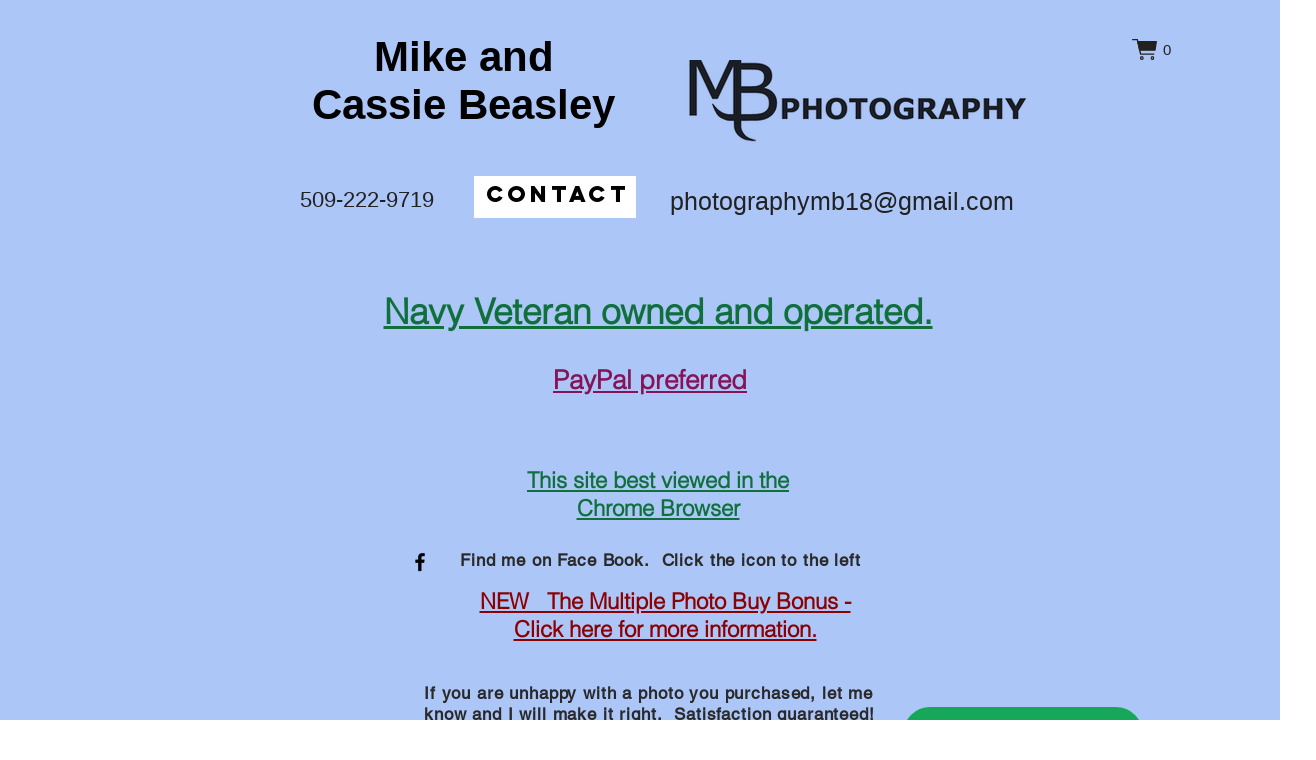

--- FILE ---
content_type: text/css; charset=utf-8
request_url: https://www.mbphotographykennewick.com/_serverless/pro-gallery-css-v4-server/layoutCss?ver=2&id=comp-jwinth96&items=0_330_420%7C3718_6000_4000%7C3701_6000_4000%7C3284_6000_4000%7C3443_4938_3292%7C3542_5707_3804%7C3569_6000_4000%7C3528_6000_4000%7C3694_6000_4000%7C3532_6000_4000%7C3409_5574_3716%7C3655_2608_1738%7C3309_6000_4000%7C3597_6000_4000%7C3815_6000_4000%7C3382_6000_4000%7C3271_6000_4000%7C3573_6000_4000%7C3560_6000_4000%7C3560_6000_4000&container=1005_1280_2545_720&options=layoutParams_cropRatio:1%7ClayoutParams_structure_galleryRatio_value:0%7ClayoutParams_repeatingGroupTypes:%7ClayoutParams_gallerySpacing:0%7CgroupTypes:1%7CnumberOfImagesPerRow:3%7CcollageAmount:0%7CtextsVerticalPadding:0%7CtextsHorizontalPadding:0%7CcalculateTextBoxHeightMode:MANUAL%7CtargetItemSize:405%7CcubeRatio:1%7CexternalInfoHeight:0%7CexternalInfoWidth:0%7CisRTL:false%7CisVertical:true%7CminItemSize:50%7CgroupSize:1%7CchooseBestGroup:true%7CcubeImages:true%7CcubeType:fill%7CsmartCrop:false%7CcollageDensity:0%7CimageMargin:10%7ChasThumbnails:false%7CgalleryThumbnailsAlignment:bottom%7CgridStyle:0%7CtitlePlacement:SHOW_ON_HOVER%7CarrowsSize:23%7CslideshowInfoSize:200%7CimageInfoType:NO_BACKGROUND%7CtextBoxHeight:0%7CscrollDirection:0%7CgalleryLayout:2%7CgallerySizeType:smart%7CgallerySize:30%7CcropOnlyFill:false%7CnumberOfImagesPerCol:1%7CgroupsPerStrip:0%7Cscatter:0%7CenableInfiniteScroll:true%7CthumbnailSpacings:0%7CarrowsPosition:0%7CthumbnailSize:120%7CcalculateTextBoxWidthMode:PERCENT%7CtextBoxWidthPercent:50%7CuseMaxDimensions:false%7CrotatingGroupTypes:%7CfixedColumns:0%7CrotatingCropRatios:%7CgallerySizePx:0%7CplaceGroupsLtr:false
body_size: -113
content:
#pro-gallery-comp-jwinth96 [data-hook="item-container"][data-idx="0"].gallery-item-container{opacity: 1 !important;display: block !important;transition: opacity .2s ease !important;top: 0px !important;left: 0px !important;right: auto !important;height: 420px !important;width: 420px !important;} #pro-gallery-comp-jwinth96 [data-hook="item-container"][data-idx="0"] .gallery-item-common-info-outer{height: 100% !important;} #pro-gallery-comp-jwinth96 [data-hook="item-container"][data-idx="0"] .gallery-item-common-info{height: 100% !important;width: 100% !important;} #pro-gallery-comp-jwinth96 [data-hook="item-container"][data-idx="0"] .gallery-item-wrapper{width: 420px !important;height: 420px !important;margin: 0 !important;} #pro-gallery-comp-jwinth96 [data-hook="item-container"][data-idx="0"] .gallery-item-content{width: 420px !important;height: 420px !important;margin: 0px 0px !important;opacity: 1 !important;} #pro-gallery-comp-jwinth96 [data-hook="item-container"][data-idx="0"] .gallery-item-hover{width: 420px !important;height: 420px !important;opacity: 1 !important;} #pro-gallery-comp-jwinth96 [data-hook="item-container"][data-idx="0"] .item-hover-flex-container{width: 420px !important;height: 420px !important;margin: 0px 0px !important;opacity: 1 !important;} #pro-gallery-comp-jwinth96 [data-hook="item-container"][data-idx="0"] .gallery-item-wrapper img{width: 100% !important;height: 100% !important;opacity: 1 !important;} #pro-gallery-comp-jwinth96 [data-hook="item-container"][data-idx="1"].gallery-item-container{opacity: 1 !important;display: block !important;transition: opacity .2s ease !important;top: 0px !important;left: 430px !important;right: auto !important;height: 420px !important;width: 420px !important;} #pro-gallery-comp-jwinth96 [data-hook="item-container"][data-idx="1"] .gallery-item-common-info-outer{height: 100% !important;} #pro-gallery-comp-jwinth96 [data-hook="item-container"][data-idx="1"] .gallery-item-common-info{height: 100% !important;width: 100% !important;} #pro-gallery-comp-jwinth96 [data-hook="item-container"][data-idx="1"] .gallery-item-wrapper{width: 420px !important;height: 420px !important;margin: 0 !important;} #pro-gallery-comp-jwinth96 [data-hook="item-container"][data-idx="1"] .gallery-item-content{width: 420px !important;height: 420px !important;margin: 0px 0px !important;opacity: 1 !important;} #pro-gallery-comp-jwinth96 [data-hook="item-container"][data-idx="1"] .gallery-item-hover{width: 420px !important;height: 420px !important;opacity: 1 !important;} #pro-gallery-comp-jwinth96 [data-hook="item-container"][data-idx="1"] .item-hover-flex-container{width: 420px !important;height: 420px !important;margin: 0px 0px !important;opacity: 1 !important;} #pro-gallery-comp-jwinth96 [data-hook="item-container"][data-idx="1"] .gallery-item-wrapper img{width: 100% !important;height: 100% !important;opacity: 1 !important;} #pro-gallery-comp-jwinth96 [data-hook="item-container"][data-idx="2"].gallery-item-container{opacity: 1 !important;display: block !important;transition: opacity .2s ease !important;top: 0px !important;left: 860px !important;right: auto !important;height: 420px !important;width: 420px !important;} #pro-gallery-comp-jwinth96 [data-hook="item-container"][data-idx="2"] .gallery-item-common-info-outer{height: 100% !important;} #pro-gallery-comp-jwinth96 [data-hook="item-container"][data-idx="2"] .gallery-item-common-info{height: 100% !important;width: 100% !important;} #pro-gallery-comp-jwinth96 [data-hook="item-container"][data-idx="2"] .gallery-item-wrapper{width: 420px !important;height: 420px !important;margin: 0 !important;} #pro-gallery-comp-jwinth96 [data-hook="item-container"][data-idx="2"] .gallery-item-content{width: 420px !important;height: 420px !important;margin: 0px 0px !important;opacity: 1 !important;} #pro-gallery-comp-jwinth96 [data-hook="item-container"][data-idx="2"] .gallery-item-hover{width: 420px !important;height: 420px !important;opacity: 1 !important;} #pro-gallery-comp-jwinth96 [data-hook="item-container"][data-idx="2"] .item-hover-flex-container{width: 420px !important;height: 420px !important;margin: 0px 0px !important;opacity: 1 !important;} #pro-gallery-comp-jwinth96 [data-hook="item-container"][data-idx="2"] .gallery-item-wrapper img{width: 100% !important;height: 100% !important;opacity: 1 !important;} #pro-gallery-comp-jwinth96 [data-hook="item-container"][data-idx="3"]{display: none !important;} #pro-gallery-comp-jwinth96 [data-hook="item-container"][data-idx="4"]{display: none !important;} #pro-gallery-comp-jwinth96 [data-hook="item-container"][data-idx="5"]{display: none !important;} #pro-gallery-comp-jwinth96 [data-hook="item-container"][data-idx="6"]{display: none !important;} #pro-gallery-comp-jwinth96 [data-hook="item-container"][data-idx="7"]{display: none !important;} #pro-gallery-comp-jwinth96 [data-hook="item-container"][data-idx="8"]{display: none !important;} #pro-gallery-comp-jwinth96 [data-hook="item-container"][data-idx="9"]{display: none !important;} #pro-gallery-comp-jwinth96 [data-hook="item-container"][data-idx="10"]{display: none !important;} #pro-gallery-comp-jwinth96 [data-hook="item-container"][data-idx="11"]{display: none !important;} #pro-gallery-comp-jwinth96 [data-hook="item-container"][data-idx="12"]{display: none !important;} #pro-gallery-comp-jwinth96 [data-hook="item-container"][data-idx="13"]{display: none !important;} #pro-gallery-comp-jwinth96 [data-hook="item-container"][data-idx="14"]{display: none !important;} #pro-gallery-comp-jwinth96 [data-hook="item-container"][data-idx="15"]{display: none !important;} #pro-gallery-comp-jwinth96 [data-hook="item-container"][data-idx="16"]{display: none !important;} #pro-gallery-comp-jwinth96 [data-hook="item-container"][data-idx="17"]{display: none !important;} #pro-gallery-comp-jwinth96 [data-hook="item-container"][data-idx="18"]{display: none !important;} #pro-gallery-comp-jwinth96 [data-hook="item-container"][data-idx="19"]{display: none !important;} #pro-gallery-comp-jwinth96 .pro-gallery-prerender{height:3000px !important;}#pro-gallery-comp-jwinth96 {height:3000px !important; width:1280px !important;}#pro-gallery-comp-jwinth96 .pro-gallery-margin-container {height:3000px !important;}#pro-gallery-comp-jwinth96 .pro-gallery {height:3000px !important; width:1280px !important;}#pro-gallery-comp-jwinth96 .pro-gallery-parent-container {height:3000px !important; width:1290px !important;}